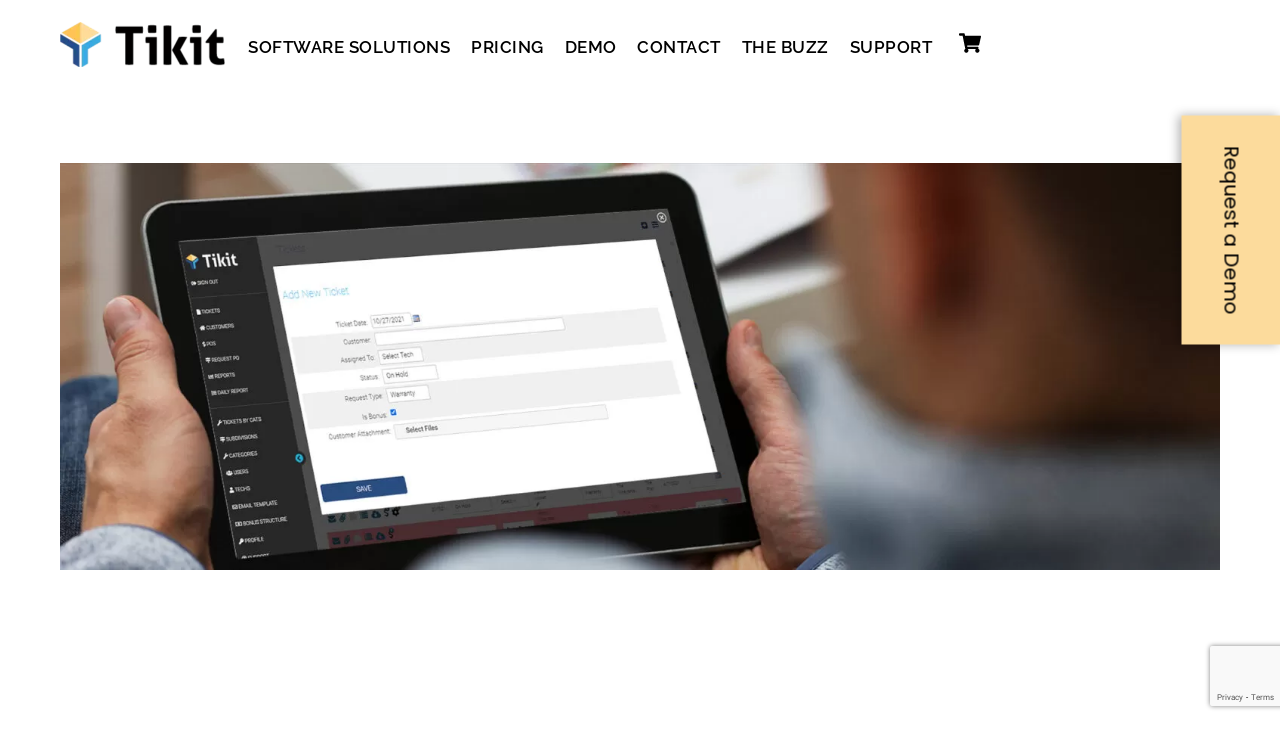

--- FILE ---
content_type: text/html; charset=utf-8
request_url: https://www.google.com/recaptcha/api2/anchor?ar=1&k=6LeYrZoUAAAAAN5P5R6d8xmjJ-2q9CdNLNT1LQRR&co=aHR0cHM6Ly93d3cudGlraXQudG9vbHM6NDQz&hl=en&v=TkacYOdEJbdB_JjX802TMer9&size=invisible&anchor-ms=20000&execute-ms=15000&cb=hj6gogl7ah2n
body_size: 45437
content:
<!DOCTYPE HTML><html dir="ltr" lang="en"><head><meta http-equiv="Content-Type" content="text/html; charset=UTF-8">
<meta http-equiv="X-UA-Compatible" content="IE=edge">
<title>reCAPTCHA</title>
<style type="text/css">
/* cyrillic-ext */
@font-face {
  font-family: 'Roboto';
  font-style: normal;
  font-weight: 400;
  src: url(//fonts.gstatic.com/s/roboto/v18/KFOmCnqEu92Fr1Mu72xKKTU1Kvnz.woff2) format('woff2');
  unicode-range: U+0460-052F, U+1C80-1C8A, U+20B4, U+2DE0-2DFF, U+A640-A69F, U+FE2E-FE2F;
}
/* cyrillic */
@font-face {
  font-family: 'Roboto';
  font-style: normal;
  font-weight: 400;
  src: url(//fonts.gstatic.com/s/roboto/v18/KFOmCnqEu92Fr1Mu5mxKKTU1Kvnz.woff2) format('woff2');
  unicode-range: U+0301, U+0400-045F, U+0490-0491, U+04B0-04B1, U+2116;
}
/* greek-ext */
@font-face {
  font-family: 'Roboto';
  font-style: normal;
  font-weight: 400;
  src: url(//fonts.gstatic.com/s/roboto/v18/KFOmCnqEu92Fr1Mu7mxKKTU1Kvnz.woff2) format('woff2');
  unicode-range: U+1F00-1FFF;
}
/* greek */
@font-face {
  font-family: 'Roboto';
  font-style: normal;
  font-weight: 400;
  src: url(//fonts.gstatic.com/s/roboto/v18/KFOmCnqEu92Fr1Mu4WxKKTU1Kvnz.woff2) format('woff2');
  unicode-range: U+0370-0377, U+037A-037F, U+0384-038A, U+038C, U+038E-03A1, U+03A3-03FF;
}
/* vietnamese */
@font-face {
  font-family: 'Roboto';
  font-style: normal;
  font-weight: 400;
  src: url(//fonts.gstatic.com/s/roboto/v18/KFOmCnqEu92Fr1Mu7WxKKTU1Kvnz.woff2) format('woff2');
  unicode-range: U+0102-0103, U+0110-0111, U+0128-0129, U+0168-0169, U+01A0-01A1, U+01AF-01B0, U+0300-0301, U+0303-0304, U+0308-0309, U+0323, U+0329, U+1EA0-1EF9, U+20AB;
}
/* latin-ext */
@font-face {
  font-family: 'Roboto';
  font-style: normal;
  font-weight: 400;
  src: url(//fonts.gstatic.com/s/roboto/v18/KFOmCnqEu92Fr1Mu7GxKKTU1Kvnz.woff2) format('woff2');
  unicode-range: U+0100-02BA, U+02BD-02C5, U+02C7-02CC, U+02CE-02D7, U+02DD-02FF, U+0304, U+0308, U+0329, U+1D00-1DBF, U+1E00-1E9F, U+1EF2-1EFF, U+2020, U+20A0-20AB, U+20AD-20C0, U+2113, U+2C60-2C7F, U+A720-A7FF;
}
/* latin */
@font-face {
  font-family: 'Roboto';
  font-style: normal;
  font-weight: 400;
  src: url(//fonts.gstatic.com/s/roboto/v18/KFOmCnqEu92Fr1Mu4mxKKTU1Kg.woff2) format('woff2');
  unicode-range: U+0000-00FF, U+0131, U+0152-0153, U+02BB-02BC, U+02C6, U+02DA, U+02DC, U+0304, U+0308, U+0329, U+2000-206F, U+20AC, U+2122, U+2191, U+2193, U+2212, U+2215, U+FEFF, U+FFFD;
}
/* cyrillic-ext */
@font-face {
  font-family: 'Roboto';
  font-style: normal;
  font-weight: 500;
  src: url(//fonts.gstatic.com/s/roboto/v18/KFOlCnqEu92Fr1MmEU9fCRc4AMP6lbBP.woff2) format('woff2');
  unicode-range: U+0460-052F, U+1C80-1C8A, U+20B4, U+2DE0-2DFF, U+A640-A69F, U+FE2E-FE2F;
}
/* cyrillic */
@font-face {
  font-family: 'Roboto';
  font-style: normal;
  font-weight: 500;
  src: url(//fonts.gstatic.com/s/roboto/v18/KFOlCnqEu92Fr1MmEU9fABc4AMP6lbBP.woff2) format('woff2');
  unicode-range: U+0301, U+0400-045F, U+0490-0491, U+04B0-04B1, U+2116;
}
/* greek-ext */
@font-face {
  font-family: 'Roboto';
  font-style: normal;
  font-weight: 500;
  src: url(//fonts.gstatic.com/s/roboto/v18/KFOlCnqEu92Fr1MmEU9fCBc4AMP6lbBP.woff2) format('woff2');
  unicode-range: U+1F00-1FFF;
}
/* greek */
@font-face {
  font-family: 'Roboto';
  font-style: normal;
  font-weight: 500;
  src: url(//fonts.gstatic.com/s/roboto/v18/KFOlCnqEu92Fr1MmEU9fBxc4AMP6lbBP.woff2) format('woff2');
  unicode-range: U+0370-0377, U+037A-037F, U+0384-038A, U+038C, U+038E-03A1, U+03A3-03FF;
}
/* vietnamese */
@font-face {
  font-family: 'Roboto';
  font-style: normal;
  font-weight: 500;
  src: url(//fonts.gstatic.com/s/roboto/v18/KFOlCnqEu92Fr1MmEU9fCxc4AMP6lbBP.woff2) format('woff2');
  unicode-range: U+0102-0103, U+0110-0111, U+0128-0129, U+0168-0169, U+01A0-01A1, U+01AF-01B0, U+0300-0301, U+0303-0304, U+0308-0309, U+0323, U+0329, U+1EA0-1EF9, U+20AB;
}
/* latin-ext */
@font-face {
  font-family: 'Roboto';
  font-style: normal;
  font-weight: 500;
  src: url(//fonts.gstatic.com/s/roboto/v18/KFOlCnqEu92Fr1MmEU9fChc4AMP6lbBP.woff2) format('woff2');
  unicode-range: U+0100-02BA, U+02BD-02C5, U+02C7-02CC, U+02CE-02D7, U+02DD-02FF, U+0304, U+0308, U+0329, U+1D00-1DBF, U+1E00-1E9F, U+1EF2-1EFF, U+2020, U+20A0-20AB, U+20AD-20C0, U+2113, U+2C60-2C7F, U+A720-A7FF;
}
/* latin */
@font-face {
  font-family: 'Roboto';
  font-style: normal;
  font-weight: 500;
  src: url(//fonts.gstatic.com/s/roboto/v18/KFOlCnqEu92Fr1MmEU9fBBc4AMP6lQ.woff2) format('woff2');
  unicode-range: U+0000-00FF, U+0131, U+0152-0153, U+02BB-02BC, U+02C6, U+02DA, U+02DC, U+0304, U+0308, U+0329, U+2000-206F, U+20AC, U+2122, U+2191, U+2193, U+2212, U+2215, U+FEFF, U+FFFD;
}
/* cyrillic-ext */
@font-face {
  font-family: 'Roboto';
  font-style: normal;
  font-weight: 900;
  src: url(//fonts.gstatic.com/s/roboto/v18/KFOlCnqEu92Fr1MmYUtfCRc4AMP6lbBP.woff2) format('woff2');
  unicode-range: U+0460-052F, U+1C80-1C8A, U+20B4, U+2DE0-2DFF, U+A640-A69F, U+FE2E-FE2F;
}
/* cyrillic */
@font-face {
  font-family: 'Roboto';
  font-style: normal;
  font-weight: 900;
  src: url(//fonts.gstatic.com/s/roboto/v18/KFOlCnqEu92Fr1MmYUtfABc4AMP6lbBP.woff2) format('woff2');
  unicode-range: U+0301, U+0400-045F, U+0490-0491, U+04B0-04B1, U+2116;
}
/* greek-ext */
@font-face {
  font-family: 'Roboto';
  font-style: normal;
  font-weight: 900;
  src: url(//fonts.gstatic.com/s/roboto/v18/KFOlCnqEu92Fr1MmYUtfCBc4AMP6lbBP.woff2) format('woff2');
  unicode-range: U+1F00-1FFF;
}
/* greek */
@font-face {
  font-family: 'Roboto';
  font-style: normal;
  font-weight: 900;
  src: url(//fonts.gstatic.com/s/roboto/v18/KFOlCnqEu92Fr1MmYUtfBxc4AMP6lbBP.woff2) format('woff2');
  unicode-range: U+0370-0377, U+037A-037F, U+0384-038A, U+038C, U+038E-03A1, U+03A3-03FF;
}
/* vietnamese */
@font-face {
  font-family: 'Roboto';
  font-style: normal;
  font-weight: 900;
  src: url(//fonts.gstatic.com/s/roboto/v18/KFOlCnqEu92Fr1MmYUtfCxc4AMP6lbBP.woff2) format('woff2');
  unicode-range: U+0102-0103, U+0110-0111, U+0128-0129, U+0168-0169, U+01A0-01A1, U+01AF-01B0, U+0300-0301, U+0303-0304, U+0308-0309, U+0323, U+0329, U+1EA0-1EF9, U+20AB;
}
/* latin-ext */
@font-face {
  font-family: 'Roboto';
  font-style: normal;
  font-weight: 900;
  src: url(//fonts.gstatic.com/s/roboto/v18/KFOlCnqEu92Fr1MmYUtfChc4AMP6lbBP.woff2) format('woff2');
  unicode-range: U+0100-02BA, U+02BD-02C5, U+02C7-02CC, U+02CE-02D7, U+02DD-02FF, U+0304, U+0308, U+0329, U+1D00-1DBF, U+1E00-1E9F, U+1EF2-1EFF, U+2020, U+20A0-20AB, U+20AD-20C0, U+2113, U+2C60-2C7F, U+A720-A7FF;
}
/* latin */
@font-face {
  font-family: 'Roboto';
  font-style: normal;
  font-weight: 900;
  src: url(//fonts.gstatic.com/s/roboto/v18/KFOlCnqEu92Fr1MmYUtfBBc4AMP6lQ.woff2) format('woff2');
  unicode-range: U+0000-00FF, U+0131, U+0152-0153, U+02BB-02BC, U+02C6, U+02DA, U+02DC, U+0304, U+0308, U+0329, U+2000-206F, U+20AC, U+2122, U+2191, U+2193, U+2212, U+2215, U+FEFF, U+FFFD;
}

</style>
<link rel="stylesheet" type="text/css" href="https://www.gstatic.com/recaptcha/releases/TkacYOdEJbdB_JjX802TMer9/styles__ltr.css">
<script nonce="FFC7MHQwlsAuXDDTuEYiUA" type="text/javascript">window['__recaptcha_api'] = 'https://www.google.com/recaptcha/api2/';</script>
<script type="text/javascript" src="https://www.gstatic.com/recaptcha/releases/TkacYOdEJbdB_JjX802TMer9/recaptcha__en.js" nonce="FFC7MHQwlsAuXDDTuEYiUA">
      
    </script></head>
<body><div id="rc-anchor-alert" class="rc-anchor-alert"></div>
<input type="hidden" id="recaptcha-token" value="[base64]">
<script type="text/javascript" nonce="FFC7MHQwlsAuXDDTuEYiUA">
      recaptcha.anchor.Main.init("[\x22ainput\x22,[\x22bgdata\x22,\x22\x22,\[base64]/MjU1OmY/[base64]/[base64]/[base64]/[base64]/bmV3IGdbUF0oelswXSk6ST09Mj9uZXcgZ1tQXSh6WzBdLHpbMV0pOkk9PTM/bmV3IGdbUF0oelswXSx6WzFdLHpbMl0pOkk9PTQ/[base64]/[base64]/[base64]/[base64]/[base64]/[base64]/[base64]\\u003d\x22,\[base64]\x22,\x22w75hwqfDlsOaS8OXw5rDksOiYMOvf8OKY8KwwobDlnDDrCY5Wh8Bwr/Cl8K/[base64]/wp/Coi7DpD7CgsOoeUN2wrQNwpZQXcKsegHCmMOOw77CrAHCp0pJw4nDjknDgx7CgRVywpvDr8OowoMGw6kFXMKiKGrCvsKqAMOhwqvDkwkQwozDisKBARUcRMOhN1wNQMOndXXDl8Kfw4vDrGtxHwoOw77CusOZw4RiwonDnlrCiih/w7zCqBlQwrg5TCUlV0XCk8K/w6/Cr8Kuw7IONjHCpxlAwolhAcKLc8K1wq/CkBQFeTrCi27Dv00Jw6kRw7PDqCtcWHtRDcKaw4pMw4ZCwrIYw4DDlyDCrSvCrMKKwq/DhRI/ZsK1woHDjxksRsO7w47Dk8Ktw6vDolTCkVNUW8O1FcKnHsKhw4fDn8K5JRl4wpnCtsO/dl0tKcKRAgHCvWgAwr5CUXd4aMOhW0PDk03Ct8OoFsOVZyLClFINU8KscsK+w4LCrlZJVcOSwpLCkcKkw6fDngVjw6JwO8OGw44XJE3Dox1ZM3JLw4ocwpQVRMOUKjd/[base64]/[base64]/CjEnDuk/DsgBmwpJpw75Tw41QfMKVw43DjsO3KsKewp7CqQPDpMKTdsOrwr7ChsKtw6XCh8OHw5x/wrgSw7NBXCTCsATDsXUIfcKRWMKNQ8KKw7nDti9Ow5dVQDrCgQAxw5RAHgLDlcK+woPDkcKowqTDqztrw5/Ck8OkKsO3w7lww4QqB8KWw7ZqHsKCw5nCumPCk8KMw4rCrQ81HcKOwodIJi3Do8KdKGTDgcKOGENJLC/DrWPDr29Iw5tYbsKhX8Kcw6LCqcKtXHjDtsOCw5TDn8KRw5dvw5x2YsKKwrHDgMKTw5/DgXzCucKNeTR0VXjDrcOfwqdmJRwUwqvDlEVuW8KMw6YWBMKEYEnCmR/Dl2HDum01FCzDg8OywrhQE8OGFhbCj8K5F39+wrPDo8KawoXDgW/[base64]/[base64]/[base64]/Di1J7VmYvwp/CtVHDkMKIwp/Di3srwo8kw6VKwqcmUXDDgBHCncK3w6zDqcKLUMK/H0RqemvDgsOMAkrDhGtTwq3Cllx0w5MfF1JKdAt0w6PCrMKGF1Ytw4zCpm1kwo4PwobDksO4ezDDisK+wrbCpVXDuSd2w6LClMOBKsKAwpjCk8OIw4ltwpJWIcOYIcKGecOhwp7Ch8KLw53DuVPCgxrDq8OtUsKUw5LCsMKfdsObw789fgPDhCXDom0Kwq7Doz8hwo/DosO1d8OaPcOuawLDlWzDjcOTCMO4w5Jow4TCp8OIwoDDlT5rEcOEKgHCmi/Ci3bCvEbDnF4mwq8RO8Kyw4HDh8KqwpdtaFPDpWJIKXvDtsOtc8KAUiZZw4kgBcO4McOvwp7ClcO7Kg/DiMOlwqPDvy57woXCicOoKsOuaMOjNTjCksOTY8KDcQpfw6YQwrTCtcOgLcOfHcOMwoHCvDzCuHQHw7bDsDPDmQA9wrjCiA0Ew7hzVEEewqUkw7lrXUfDvUnDpcKlw6DDpzjCrMOgasK2G1xtA8OVBsOlwrvDoVrCvMKPM8KWHmHChcKBwr/Cs8KsNjDDkcOBaMOJw6BJwrTDicKewoLCpcOIEQTCnmfDjsKxw4w6w5vCg8KJDW9WLC1gwo/Cj3RHJyDCjmB5wrbDgMOjw7MFUsODw6RTwpRcwqoSSy7CrMO3wrFwKMORwo0xcsKDwr1lwrfCiSNoZ8KLwqnClcOYw4FZwrLDgQfDkXwlUxElfnbDpsKnw4VEV1oFw57Di8Kaw7DCjm/CmsO2Un5iwr7DslByEsKUwrjCpsKYS8OfWsOYwrzDhwx9ES3ClgPDk8O2w6XDj0vCpMOnGBfCqsKHw44cUU7Cg0nCuV7DiizCj3Isw7PDnzl+RAZGU8KbR0csVTbDi8KEH3kXcMOkFsOrw7szw6RVWsKneXESwoPCqsKhLTLCpcKRM8Kawr1dw7kQei1/wqLCtxfCuDlnw7dBw4psLMO9wrdxcjXCvMOAe14cw5TDtsOBw7HCksO3woLDmH7DsjDCnn3DiWvClcK0dCrCgi80QsKTw5p2w6rCtUTDiMO6Fk7Dp03DicO4W8K3GMKfwoHCmXgcw6M0wrNGCMOuwrpewqvDsUfDrcKZM1TCmikoS8OQMz7DrAY5FG1dRcK/wpvCucO/w4FYAlzCgMKKHCZsw50OCkbDr3/ClsKbesOkH8OpZMOkw6fDiFTDuUnCt8K2w45vw61SP8KTwqbDtQHDp2/DvX3CuEnDrCXDhWfDtyIyAXjDqT0OaDReLcKBbzTDl8O5wr3DvsK7wrhxwocrw5bDphLCtklON8KQBgxvclrDlcKgEyPDucKKwqvDrjIEBH3Cr8KfwoVgScKdwpAZwrEBNMOMTks9DsOSwqhOZ0E/wrhpb8K2wqN0woF+NcOeQzjDtcOdw4kxw4nCtMOKOMK+woxjUMOKb3PDpS/Cs3fDmGsow4BcVA5RIi/CggMsP8OYwp9ew6nCgsORwqjChXRANcOZaMOdRV5SW8Ojw5wcw6jCqGJcwqhuwr1nwoPCg0NUJhcqGsKMwpzDszPCtcKFwrPCsyLCrlvDqkEAwpfDqxFYwrHDoBsCY8OdAFQyGMK/WsOKKjjDrsKdDMOKw4nDksODO0kSwqVzbgtSw6Rew6nCs8KdwoDDlHHDjcOpw6NoZsKBVX/CgcKRUn9UwpDCpnLCucKcCsKFfXt8JjfDosKYw5/DmHXDpy/[base64]/w5jDj8OgwqzDq8KELFDDl2/Cpi7CmsKvw5RlNcKqYsKWw7RUNUnDmVnCr29rwpxHIxDCo8KIw77Dqx4VDg5Dwophw71jwp9gZyzDtALCplFXwoMnw7wHwpNXw67Dhk3DjcKywoXDtcKBdh4cwozCgTTDj8OWw6LClDnCoXsYfE51w5rDkD/DsTRWD8OUX8OIw7ISGsOTw4jDtMKdZsOGCHpYM0QoEsKAY8K9w75hOWnDrcOxwoUOCyEYw6IKTkrCrGLDi1cVw5DDnMKCMAbCiwgDdsODEcOXw5XDuBsZw7pYw4vClhp/UMOIwo7CnsO1wrzDocKgw68hPMK3wqAiwqrDjDlicmscJ8KrwrrDgcOOwqDCvMOBMnEcdkRFEsK9w4tLw68LwpbDlcO9w6PCgGlYw51HwpjDp8KAw6nCosKHYDUVwpRQOycwwq3Dmxl/w5lwwq7DhMKtwpJiEVNrRMOOw7NfwrM2VRt+JcO/w5ocPHU6VkvCi2TDl1sOw7rClxvDlcKrdztzOcKzw7jDuSXCnFkiTTHCksOOw5clw6BMYMK6woDDjsOZwq/Dq8Kawq3CpsKifMOEwpvCgADCn8KJwr4CfcKLIF9WwonCkcOvw7vCjhjChE1vw6bDnH8iw6RYw4rCl8O/EyHDhMOLw5F+woXDmE45QknCp3HDmsOww77CtcK3S8KRwr4zR8OZw4LCrcKvTy/Dhw7CqFZFw4jDhSLDq8O8JjsbenHCn8OcG8KZQgbDgQzDucOyw4AQwofCq1TDsHNzw6/DkD3CvjbDhsKTUMKfw5DDj1kTP3TDuGcTJcOmbsOuWUp1JnfDshA4VFzDkGQGw5YtwpTCg8OxesOrwqfCi8OGw4nCs3Z2HsKjY2/CpSINw53Co8KWenpBRMK7wrh5w4wJBGvDosKrScKva03CuF7DmMK0w4FVFWs4XX10woR8wrp6w4LDs8Krw4DDjkXCjAFKTMKbw4YlCB/[base64]/Dnh/CglDCpMKQwqLDmsKCwqXCmwTCvsKhw7fCrMOxa8KnajcCeVRDEAXDumQswrjCp3TCv8KUYRcJK8K9DzXCph/[base64]/CvlPChMKLR8OIwoozw77CvXDDq8KNdcOLGU1DJsOBwqzDhBZCXcKWRMOXwrlWbMOYC083H8OgAMOkwpLDhSVKbnYGw5fCmsK2c3/DscKRw63DtkfCu1zDgFfCsAIbw5rChsOLw6PDhRE4Ml1QwpRmRsKOwpBRw67DvyDDpVDDpUBgCT3CgsKLwpfDucO/[base64]/[base64]/Eygtw5tkwp0Yb8OxJsOqPGUdA8O1FGV0w70hDsOMw67CuH43fsKGRcOjCMKSwq8VwpYOw5bDpMONwoTDuyMxbzbCk8Krw791w5kAHXrDt0bDs8KKDBrDqcOEwqLCjsK2w6HDjzgmdlI2wpd3wrHDqsKjwq9PMMOrwpfChCt2wpnCs33Dmj/[base64]/CjW12WwJEPTLDjMOww5bDosK0w6paYsOcc01wwozDqi18w4HCq8KLOynCvsKawoofZHfCsAERw5gbwoHCvnozTcORQlF3wrAsUMKLwqMkwo1HQcO4SMKrw54iXFTDlF3CicKjEcKqLsKMPMK3w53Cr8K4wr4zwoDDgx82wq7Dly/CsjFuw44QLsK2ByDCg8O7wpHDo8OrO8KiWMKIS2Y+w645wpkJD8OEw7XDj3HDqhpyGMKrCsKawoDCjcKowoLChsOiwpbCsMKcK8OBPQIgCMKwKjfDmsOIw7IsRjAVPH7DhMKqw4/DoD1cwqhAw6kTQAXCjsOrwo7CmcKSwq8cD8KGwqbCnkPDlsKwFRIMwpzDuEAsNcOQw5A8w5E9b8KFSRtgRldBw7I/wp/CviQIw4/Dk8K9JmHDoMKCwoLDp8OQwq7CpsKuwqNAwrJzw5rDmllxwqzDj1IQw7DDucK+wq1vw6nCrwE+wp7CrjzCgcKOw59Ww448e8KoC3Zsw4TDpTbCrnPDuUDDsUjChsObL1hrwrYKw5jCtAjCt8O0w7MiwrVuBMOHwqrCicOEwoTCrDgvwqTDp8OmNCoewoTCvAwOb1ZTw5/CiUYRGzXCnDbCqjDCmsKmwqzClmLDp3HCjcK4e0QNwqDCoMKzw5bDr8O/KcOCw7I/W3rDgR0xw5vCslk1CMKzc8K2CwvCu8Oee8OfdMKUw50fw6zCuALCn8K3e8OjUMOtw7l5C8Oqw7MAwoHDu8OFLkgEaMO6w7RgYcKnMkzCusO9wo5/[base64]/Dg8O+FcORJAcHE8OrfztfSMOONcK4c8O0EsO8wpPDmE/DgMKEw7TCoyzDngl3WB/CtAw6w7Zaw6gWwqXCrTPDskPCocK6TMOiwrJSw73DqcKrw5PCvGxYZsOsJMKfw5XDpcOaCUBAH3fCt2gmw4rDsj9qw57CpxPCsHJRw5k6GEPCiMOUw4Qtw7zDjEZkEsKNXsKIBMKbKwJHTMOxc8OKw6lCWQPDrEvClMKDZmx/Ow1iwo4BY8K8w6Vjw6bCoTNYwqjDuinDp8OOw6HCuADDtDHDtx8vw4HCs28OH8O3eH/CpTLDqMKkwoI7ECx/w4oXI8KRccKSJWsLNB/DgHjChsKhN8OiMsOPUX3CksOpVcOdYkjCngvCnsK0IsOTwqDCsmMJSStvwpzDi8KvwpLDpsOTw73CrsK4fgZNw6fDpWbDtMOuwqk2FX3Co8OBECN/w6rDisK4w4R4w4bCrjcYw6ICwrVPel3DjFsRw7zDhcOUKMKkw41hYAN1JTrDscKGMnLCosOsPntdwr3Cj1NIw4rDgsKWWcOIw7/CoMO0UjhyKcOxwpwQX8OSWF4mPcKew7vCr8Ocwq/Cg8KtMcKAwrgUGcKwwr/[base64]/CkDXDvMOMwrhawrrDgcKZUsKOw5dkF8O/w7DCv1kWE8Klwq40wrFcwpLDvcKrwrE9S8KgS8KYwobDlybCsVDDlWFORiU5RVPCm8KJLsOFBGZ9K0/[base64]/CnWsXwqHDgcOFemrDqMOhJTzCmMOXFATDrnJCwoXDrwHCmEoLwrxDXsK7dG54wobCpMKMw4/DtcK0w5rDpXhXEcKpw7nCjMK3JGFBw57DpkBMwpnDmU9Fw7TDncOYAn3Dv3XCrcK5OBpBw4TCk8Kww6N2wrXDgcOPwqggwqnCm8Kddg5ffyUKDcKcw7TDrzsew5EnJn7DvMOaX8O7KcOZUV1NwoLDsCcPw6/CvBnDhsK1w5ErZcK8wpJlSMKQV8K9w7kUw7jDoMKDdxfCqMKlwq7Dn8O2wprDosKMG2dGw5syRyjDksKMwrLCjsOVw6TCvMOrwpfDgiXDq3xrwo/[base64]/[base64]/[base64]/Du1MAw6zCrcKewrgowolYPsK+w5TCkMKkIMKPSsKywqXCuMOmw71Fw7rCssKGw45XTcK8eMK7CcOow7bCnW7Cu8ORezLDrAzCh3wVw5/[base64]/CgsO0Lg9lwozChm3CuDzDoUTCkAcqYMKXGMO0wrsCw6TDuQx6woTCksKOw4TCni/CoBBkLhrChMOWw5QHbHkRUMOaw5zDnhPDsh5jKwnDnsKOw7/CisOxQMOCwrTCkik2w7xjdmQIfXHDjMOOUcOZw6V8w4TChg3Cm1DDukFaXcKEWFEId18uDsOEdsOlw7bDunjCnMKyw40cwo7Dsi7DuMOtdcO3U8OQBHptcEY5wqM/[base64]/[base64]/CjsOsHz18w5oFw7IAdMKdwqDCn03DqcKYW8Oiwq/CgCJZGDLDtsOxwpzCh2zCi2g8w6dIOmHDnMOOwpE8YsO7LcKgC1JCw5LCnHgyw6R4UmvDlMKGIlBKwrl1wpnCpcO/w6oJwrXDvMOYcMO/w7YycVtpUxsJZcOZOsK0wowOwqxZw5VSXMKsehZPVzMEw6fDpwbDg8OhClAdWXoJw7/ChkR5S2tjDFrDtXjChnQsUB0mw6zDmQLCnRgcfXItCwMWIMKbw60dRwzCv8KewqcGwrooZ8KcJcKlPkRsEcOnwp4CwrJQw5nDvMOYQcOOSn/[base64]/w5BZMHwsJcKMwoQKUUnDrHVdeALDmAlQLXgWwonDrcKOFCxqw4I0w4J3wp7DngbDiMOdSyfCmMOSw788wq0TwoUzw6nCmQ1ZYsKWZ8Kbw6Z7w6o8I8O1bjAMAXjClwjDiMOVwqXDr31Uwo3ChSbDo8OHDkPDmMKnIcODw7NEXn/CnSFTYUnDsMOTasOSwoI/w49SLBokw5HCpsKbPcKCwp1qwqrCpMKnS8OrVj4cwokia8KqwovChwjDscOfYcOQDnnDgmF8CMOiwppEw5PDmMOeb35RLV5nwoZkwqgGEMKrwoUzwq3DjWd7wo/Ckl1KwqvCgQN0esO5w57Dt8KKw6DDnAJ+AhrCg8OHDRFTZsKoAy/Cm2nCncOfdWLCjQsROmnDgDvCjcOAwr3DnMOcDnfCkTs3wo3DuytEwprCvsK+wolRwqzDoXNnWRLDjcO7w6loM8OKwpbDmVrDhcOGWxzCs20ywpDCrMKAw7g+wpgFbMOCMVgMVsKcwo5SbMKcYsKgwqLCrcOnwqzDtCtyZcKWf8KBBTvChGZUwqI/wogdS8OqwrzCnSfCr2JyQMKyacKkwq43O3Q5KDYxX8KwwprCjQHDtsK2wojDkhRUeh41WUtfwqBQw5LCnil3wozCuEjCplDDocO2OcO8CMKiwrhcfwDDusKvNXjCgMOZwrvDvEvDrHk0w7/CpiUiwovDpxDDhMOTw5xdwq3DhcOCw6hlwp0Rwq1Gw6gxdsK/CsOHGXnDvsK8b30AZcO/w7ktw6/[base64]/DggbCqcKYHj0QWCXCulXCvE99WmJxBXLDrgXCvEnDqcOeBQBeWMKXw7bDmGzDlBPDhMK6wqzDucOmw4tQw51cXmzDnHzDsCHDmFPDuFrCjsKEEsOhdcOKwoDCt1cqV1bCn8O4woZ2w50GdxPCoTwcXgAWw648KRlZwok5wqbDi8O/wrFwWsKNwrtzBWhRWHTDo8KbB8OBQMK/[base64]/[base64]/[base64]/WSUMwr7CisOHBMK0KBoRXHbCjsKUw5xiwoTDoDHClFTCujvDu0RSw7PDqsO/[base64]/DqMOGWX3Dv3NBO07DmWVeTgwxVsOnw48ZRcKASMKlScOiw6MsR8KZw6QeN8KANcKjQlglw7vCocKzMsOCUTo/RsOFT8OOwq/CkxQFTghMw49zwojCisKhw5IKCsOiOMO3w7MRw7TClcOOwpVQUsOTcsOjG3TCvsKJw7oHw5ZfZGU5QsOiwqMcw7IqwpxJWcKKwpImwp9uHcOTK8OLw48QwqTCqF/CgcK/wo7DsMOKPBc7M8ORVi/[base64]/CjsO4XsKOwp7Ct8KhF8OPwqvCqsOSwqQRw5tnVVfDv8KrKgN9wqbCncOnwofDqcKwwqULwrbDucOyw6UIw7nCmMOBwr3Cm8OPLhAYcyjCn8KnHsK1fgjDilszKnvCpR10w7/CqSnCqcOiwoUkw6I1JERpX8K5w4ojIx9PwrbCiDU8w7bDocOndn9dwo84wpfDlsORBcOFw6vCiTwlw4HDtMKkCknCrsOrw6PCnzlcFl53w45DOMKSVzjCmSjDssKFPcKFBMOSwp/DiwrCq8OJa8KUw47DmMKZIsKZwpJtw7XDiVVRaMKnw7FMIzHDo2fDi8KKwofDoMOgw7AzwpbCkUNGF8Obwrp1wqB4w7hUw63Cp8OdBcKPwpXDpcKNemFyYwbDvmhnVsKCwqctUXM9VV7DqH/DksKBw6AhL8KnwqkKO8ObwoXDlcKBBMO3wpM1wrYtwq3Ck3HDlzLDmcOMeMKnV8Kbw5XCpEtoMkRiwovDn8OGesOSw7EaEcOdazjCk8K/w4bCkR3Cu8Kpw6jDv8OMEcOlbztJPcKUGiQEw5dSw57Dni9SwowUw6ocRD3DoMKvw7t5CsKMwpzCpT5fasOJw6nDgXzCkhAvw44hwrcxEMKFcW4rwp3DicOhFFpyw6EGw7PDshdqw5XCkjBBfi/[base64]/[base64]/w7nDtSQwRMKrOsOTX8KmwpvDqVpiHk7CjMOrwpA/w7gjwpHChsKfwpVRZFcocsKwe8KIw6Bxw4NBwqQZdcKzwrlow55NwqEnw5/DpMOBC8OnRjVEw6nChcKrSMOODx7DtMOiw4rDisKcw6UwfMK3w47CvTzDtsOuw5/[base64]/w7gPDMOfR3oORcKCWsOSw5sMD8OfFAvChcKQw6fDl8OaPMKqenXCgcO1w7HCizDCosKZw5MjwpkFwrvDpMOMw5wTD2wWUsKBwo0Vw7/CmVAnwpAcEMOzw5Few78fGsOqCsKtw6LDiMOATsKpwq0Ow57DtMKjPiQoMMK3NjPCkMOzwpxYw4BQwrQRwrHDocOaTcKIw4fCssKAwr05SHvDjsKaw4TCrMKSFHJww6/DtsKPNlHCucK5wrfDo8Onw6bChcOww4RMwp/CiMKCb8OPYMOZPw7Dl0rCrcK2QSvDhcOLwoPDt8OhH2Y1DlcYw51Kwrxww6xHwqZbDG3DlG/DijbCr2IsdcOwEj4NwqIrwoLDsQrCgsOewpVLVMKSTiTDnznCmMK9W1TCi1DCtAFuHcOSWV0Lf03DmsOxw5IRwqEfU8Oxw4DCok3CmcOCwp1+w7rCql7CoUpgRj/DlXMIaMO+M8OjCcOgSsOGA8KCVFTDssKBFcOWw4/Cj8KkecKSwqR1FkrDoHrDqTrDj8KZw7ltcUTCjGvDn15ewoIGw4dFw7ECXmsUw6xsKsOVw4p/wptyHlnDj8OBw7/DjcOwwoxGOzTDmApoRcOvWMOEwosMwqjDssOIO8ODwpTDh1PDlyzCj1LCkknDqMKrKnfDnBRoYUvCtcOrwobDm8KWwqPCuMOzwrTDmjFrTQ5pwpXDnzlucXQ8JnU/XMOKwobDkxEQwpfDp25Lwrh2F8KYPMO/w7bCs8OpZlrDksKfAgEqwo/Dn8KUbwEQwpxJUcO5w47DuMOPwp0kw7dhw6rCscKsN8O6CGMeLcOKwr5Xwq/CqMKVccOIwrjDvWfDq8K7R8KbRcKnw5dfw6fDlDpYw7fDjMOBw73CkwLCscOdacOpCH9pYDsZT0BGw7FeIMKFBsOjwpPChMO/wrLCuB3DssKOUVrDuw3DpcObwppkPQE2wpsqw7Ziw5vCtcO9w6PDucOKX8OAMSYCw5grw6VOwoIfwqzDh8OLTk/CrcKJMTrCrQzCqVnDl8OhwrPDpsOYdMKtSsKGw7w3McKWIsKdw4wOfXnDqGLDnMOdw47DnkgHZMKxw7wbEEpIS2Apw73CuwvClGJqbUPCtlPDnMK1w6XDnsKVw7nCqTk2wp7DgmPCssO/[base64]/FMK3w4XClcOnw5VQw5Jmw57Cv8OYJcOYw6doaxjDgcOAIMOFwowvw5AZw6vDq8OqwoIMwofDp8KAw4B0w4jDpMKRwqHCisK/w75YFwPDpMOYOsKmwqLDkmFDwpTDoW46w5gHw5U8FsKUw6tDw6tSwqnDjTVfwrTDhMOEUEDDjxwIaGIow6Bwa8KpQQBEw7N4w7jCtcOoF8OGHcOPYwLCgMKEQRrDusK7JFBlPMOcw6/CuhTDp1oRAcKjVAPCrcKAcBEGQsOqwpvDp8OUNRJUwqLDg0TDusOAwr7CnsOxw6M+wqnCmBsZw7ZfwqhVw5t5WnLCr8K9woUBwrl3NWogw4kAGcOnw6DDqyF0JcOjCMKJOsKWwr/DkMORLcO4McKhw6LDuSLDlHHCoz/DtsKUwo/CqcKTEHDDnH1IUsOpwqrCqGt2YilWa3tkasO+wqx9HRsjLk1gwo8gw6Qlwo1bKcKiw5svBsOkwp8FwqbCncOKNn9SOzbChnp3w6XCo8OVAEI/[base64]/CqG/[base64]/wq7CkMOzwrUkNArCo8K8FcKUYi3Dohg7wqvDuRHCmhd6wrjCicKZLsKhKiTCv8KBwqAwD8Ozw47DpSAmwqkxbMOzZMK2w43Dh8OFJ8Kdwrh1IsO+EMO3O310wrnDgwrDnTvDtxDCmnzCqxBafnZeR0x1w7jDqcOQwql1R8K/YMK4wqLDnnHCmsKxwoYDJMKVcHlsw4EYw6YIA8OzPHEDw6MxDcK4ScO4chzCg2dlWcOvNW7DlhxsHMOcasOGwoFKEcOeUsOFYMOawp0OUg5OUzvCrWrCtzbCsE0xDV7DhMKVwrfDvcKEYBbCtCXCjMOfw7fCtHDDnMOXw6JOeg/[base64]/Dr8OdYRJMw73CocO4cBwbaTHDucOPw6tkCDkKw5QXwrPDscKgdMONw7o4w4/DlXPDh8KxwoDDjcKlRcKDfMODw5rCgMKBdcK/[base64]/[base64]/wrfDvD/[base64]/CucKcSSxMwpPCjMKQw64xYXLDhsO3w7rCl2hLw4vDg8KeCAdzVcK4EcOHw6vDux/DqsOMwrrCh8OcEsOyasK3IMOGw4fDrWHDvGxQwpHCqBloPwUrwo4LY3djwojCkUjDkcKAFMOTe8O+WMOhwonDisKZSsOxwprCpMOyIsOBwqnDnsKjBRLDjG/[base64]/CphfDv8OWfsO9I8Ovw5TCuVTCscKXQyQ6JWTCpMKHXCYNaWo/[base64]/[base64]/DrVk/wo/ClRpFw7MVaiHCtsOEwp3CmU3DkljDg8Kdw55jw70uwrUCwqcOw4TDgmw1DcOua8Osw6PCnAh/w74gwowlK8OFwpXCkTPCksOHG8O7ZsKhwpvDkwnDgiNqwqnCsMKIw7QQwqFsw5fCrMO+bwHDokhSHRXCrzTCny7CmA5OPDbCqsKYJjxrwo3Ci23DjsOJQcKTOnZTX8O6WcKYw7/DoHLCl8KwFcO1w6PCi8Kkw79jJnXCgMKowqZRw6nCg8O3SMKAVcK+w5fDkcOuwrEbY8KqR8KwT8OIwogfw5g4bhp6fTnCisKnTW/Dj8Otw55Bw7bDgsO8ZUnDinJtwoDChgFhMm8mKMKNJ8KrZVwfw4HDgkddw5fCvSBCLsOJbBLDrsO3woY+wqRwwpcuw4/CucKGwqfDvV3Cnktrw7NdZMO+Zy7DlcOyN8OLLQbDnQkHw5PCnmLCnMOfw4HCoUFJFyzCscK0w6xGXsKtwrFswqnDsz7DnDtJw6oIw6FmwozDkzRgw4pVMMKoVxtHWAvChMO5QB/CgsKiwptTw5Uuw6vChcO9w5ANX8Otw7AcXT/DssKiw4gUw54rbcOBwoFXPsKgwprDnEbDj2LCo8OOwq5Hd1sBw4pcXcKXR3xawp82VMKDwo/[base64]/CrkY/woPDu8KMNMKnJ8OgcQ/CpMK/w6LDrcKkw7diw59uFxnClwrDpQJnwrbDvV8EEULDuUFDDBYWwpTCjsK3w6d/[base64]/Dvhxkw7Fpw7o5NcOrw5DDpkxPwocEPj1cw4cgAcO5BCLCugJmw7xCw6fClFY5BA91w4w2M8O/[base64]/wpgiwoUOw4HCtVXCkBlOw7zDvU1TCzoxdEEQwplOIE8MdWjCtMOXw7jDl0fDjmPDq27CiHlrMH9wJMO7wprDoDZNZMOSw7VtwqDDp8O9w49nwqNlRMOtGsKyHxfDssKQw5l+AcKyw7Jcw4DCuHnDpsObCzbCjQkuPDHDvcO/[base64]/Cg1Q2RHYbwrzDryzDucKoPXXCqsKywp08wpfCrQrDgB4xw4QaBcKVwqIcwpM5DlnCkcKrwqwmwoPDtivCqnJqFH3DkMOobS52wp50w7R8MjzDoj3CucKPw6g/w6nDmm88w6gwwq9lPV/[base64]/DqWd3JsOsQmjDgMOnPMKNCE0UN8KeV8Ovw6/[base64]/ComPCncOFdApdZsKtWGIzwqBNYjLDilEWb1HCv8ORwqpaSmLCpQrCiUrDhjM4w7JTw5rDmsKHwozCmcKvw6HDjxfCgMKlI3jCp8OvOsK6wog8SsOQaMO1w6knw6wmHwLDixPDqVImcMORA2fCnyHDkXkfbhNaw6AOwoxvw4AKw6HCuzbDj8Kpw7dQdMKzfR/CuyUPw7zDvcOaTU1tQ8OER8OuSGbDlsKhNigyw6QQEsOZZ8KpO1NnKMOnw4/[base64]/bsKaB8Opwp1nw49jKDjCkw0JFTrDvAXDv1I/wocKUh1lVGY0KU3Cg8OXSMOuBMK7w4DDmQnCnQrDisKVwq/Clnpkw47CocOVwpcbOMOcNcODwrXChG/[base64]/wqbCoEVrJD3Dsm3DgMOqw4FDw6Y2BsKowpXChGbDs8KNw5xRwozDpcK8wrLCvy7Dq8Kzw54aV8OsdwPCr8Ovw6lgdn9Rw5UCCcOfwr3CpDjDicKJw4fCtjDCl8OmV3zDtnXCnS/[base64]/Cgj/DmsKQVn7CsSrCscOhwqpwd8OeJ25kwqhJwpHDnsKCwpdFWDE+wqTCvcKlGcOjw4nDjsKtw6MkwrkJKEJMLQHDhsKvambDmsOtw5LChn3CgyrCp8KoK8Kkw6xBwrfChy9oIyxRw6nCsSvCn8Krw5rCjFJRwrwTwqAZTsOGw5bCr8OXN8KQw451w5skwoM/fWMnQSvCgA3DrxPCuMKmPMKBHHNVw6FpKcOPTAlZw4XDksK0Q2DCg8OYGW9rdcKSScO6PknDikkFw4NjHFbDiVQkGzfCk8KyDMKGw5vDjAVzw504woJPwprDiTpYwp/DisOgwqNmwqbDpsODwqwvV8Kfwo7DhjhEacKSasK4GiVPwqFUSSHChsKIRMK5wqAld8KzBlzDh0XDtsK+woPCmsOnwqJ6IsKxcsKIwrDDr8KAw5FPw5zDqzDCkMK8w79ybjgdOBZUwo/Cu8OZNsOYRsOyZgHChzrDs8OUw4sLwpZZMsOzVgxQw6nCksKwQVJbew3CkcKKG0fCgxNXc8O+QcKbbyB+wo/DocOlw6rDvz8+B8Olw4PDhMOPw6ocw6M3w4Mqw6LCkMO+YMOCZ8Okw7sKw5gRBMKxMzY1w5fCtDsVw77CqCs8wrHDjA/DgFcVw4DCpcO+wo1fDxLDpsOuwoNQLsO9fcO4wpMEZMO9IU4Cd2vCuMKUXcObCsO4Pw0df8OsPsOeYExldgfDqcOowp5CS8OETHU1Fyhbw4TCrcOhemnDnW3DkwLDhT/CoMKJw5Q/[base64]/DlsOIw6rCmGTCuMO2wpjCssKtf08Iw6/CmsK3wrrDkSVxwr1ZN8KqwqQoPMO5wqNdwoFleFBaY17DsiJ7WUcIw4Fewq7DpMKAwq3DnQdhwqtPwpgxBlQNwqLDi8KqaMO3dcOpR8KPdHUrwo15w43DrmDDkiPCg2g/JsK6wqd2EsOmw7B1wqfDs3bDi2AZwqLDtMKcw6nDncO1IcOBwpbDjMKVwrpcMMKxahlHw5fCscOkwprCmk1dUg\\u003d\\u003d\x22],null,[\x22conf\x22,null,\x226LeYrZoUAAAAAN5P5R6d8xmjJ-2q9CdNLNT1LQRR\x22,0,null,null,null,0,[21,125,63,73,95,87,41,43,42,83,102,105,109,121],[7668936,915],0,null,null,null,null,0,null,0,null,700,1,null,0,\[base64]/tzcYADoGZWF6dTZkEg4Iiv2INxgAOgVNZklJNBoZCAMSFR0U8JfjNw7/vqUGGcSdCRmc4owCGQ\\u003d\\u003d\x22,0,0,null,null,1,null,0,1],\x22https://www.tikit.tools:443\x22,null,[3,1,1],null,null,null,1,3600,[\x22https://www.google.com/intl/en/policies/privacy/\x22,\x22https://www.google.com/intl/en/policies/terms/\x22],\x22kmEslDUGuoN/pWTQmx0lBjgTMu9/aSE/Ar18vxz0YtY\\u003d\x22,1,0,null,1,1763818402262,0,0,[122,210,242],null,[19,200,213,8],\x22RC-1gOrKOqt3ENpFQ\x22,null,null,null,null,null,\x220dAFcWeA4midTpMXLzYE8pIVZLJj4mvJsq48Rvl1hRp-4G1RLspG2xhaQxmpr4ggsxetGdCNQ-lOLb9Mt656nWDa8K00CYZrn9Dw\x22,1763901202170]");
    </script></body></html>

--- FILE ---
content_type: text/css
request_url: https://www.tikit.tools/wp-content/themes/themify-ultra-child/bttn.css?ver=6.8.3
body_size: 3633
content:
/*!
 *
 * bttn.css - https://ganapativs.github.io/bttn.css
 * Version - 0.2.4
 * Demo: https://bttn.surge.sh
 *
 * Licensed under the MIT license - http://opensource.org/licenses/MIT
 *
 * Copyright (c) 2016 Ganapati V S (@ganapativs)
 *
 */.bttn-default{color:#fff}.bttn,.bttn-lg,.bttn-md,.bttn-primary,.bttn-sm,.bttn-xs{color:#1d89ff}.bttn-warning{color:#feab3a}.bttn-danger{color:#ff5964}.bttn-success{color:#28b78d}.bttn-royal{color:#bd2df5}.bttn,.bttn-lg,.bttn-md,.bttn-sm,.bttn-xs{margin:0;padding:0;border-width:0;border-color:transparent;background:transparent;font-weight:400;cursor:pointer;position:relative}.bttn-lg{padding:8px 15px;font-size:24px}.bttn-lg,.bttn-md{font-family:inherit}.bttn-md{font-size:20px;padding:5px 12px}.bttn-sm{padding:4px 10px;font-size:16px}.bttn-sm,.bttn-xs{font-family:inherit}.bttn-xs{padding:3px 8px;font-size:12px}.bttn-gradient,.bttn-simple{margin:0;padding:0;border-color:transparent;background:transparent;font-weight:400;cursor:pointer;position:relative;font-size:20px;font-family:inherit;padding:5px 12px;overflow:hidden;border-width:0;border-radius:4px;background:hsla(0,0%,100%,.4);color:#fff;-webkit-transition:all .3s cubic-bezier(.02,.01,.47,1);transition:all .3s cubic-bezier(.02,.01,.47,1)}.bttn-gradient:focus,.bttn-gradient:hover,.bttn-simple:focus,.bttn-simple:hover{opacity:.75}.bttn-gradient.bttn-xs,.bttn-simple.bttn-xs{padding:3px 8px;font-size:12px;font-family:inherit}.bttn-gradient.bttn-sm,.bttn-simple.bttn-sm{padding:4px 10px;font-size:16px;font-family:inherit}.bttn-gradient.bttn-md,.bttn-simple.bttn-md{font-size:20px;font-family:inherit;padding:5px 12px}.bttn-gradient.bttn-lg,.bttn-simple.bttn-lg{padding:8px 15px;font-size:24px;font-family:inherit}.bttn-gradient.bttn-default,.bttn-simple.bttn-default{background:hsla(0,0%,100%,.4)}.bttn-gradient.bttn-primary,.bttn-simple.bttn-primary{background:#1d89ff}.bttn-gradient.bttn-warning,.bttn-simple.bttn-warning{background:#feab3a}.bttn-gradient.bttn-danger,.bttn-simple.bttn-danger{background:#ff5964}.bttn-gradient.bttn-success,.bttn-simple.bttn-success{background:#28b78d}.bttn-gradient.bttn-royal,.bttn-simple.bttn-royal{background:#bd2df5}.bttn-bordered{margin:0;padding:0;border-width:0;border-color:transparent;font-weight:400;cursor:pointer;position:relative;font-size:20px;font-family:inherit;padding:5px 12px;overflow:hidden;border:1px solid hsla(0,0%,100%,.4);border-radius:4px;background:transparent;color:#fff;-webkit-transition:all .3s cubic-bezier(.02,.01,.47,1);transition:all .3s cubic-bezier(.02,.01,.47,1)}.bttn-bordered:focus,.bttn-bordered:hover{border-color:hsla(0,0%,100%,.7)}.bttn-bordered.bttn-xs{padding:3px 8px;font-size:12px;font-family:inherit}.bttn-bordered.bttn-sm{padding:4px 10px;font-size:16px;font-family:inherit}.bttn-bordered.bttn-md{font-size:20px;font-family:inherit;padding:5px 12px}.bttn-bordered.bttn-lg{padding:8px 15px;font-size:24px;font-family:inherit}.bttn-bordered.bttn-default{border-color:hsla(0,0%,100%,.4);color:#fff}.bttn-bordered.bttn-default:focus,.bttn-bordered.bttn-default:hover{border-color:hsla(0,0%,100%,.7)}.bttn-bordered.bttn-primary{border-color:rgba(29,137,255,.4);color:#1d89ff}.bttn-bordered.bttn-primary:focus,.bttn-bordered.bttn-primary:hover{border-color:rgba(29,137,255,.7)}.bttn-bordered.bttn-warning{border-color:rgba(254,171,58,.4);color:#feab3a}.bttn-bordered.bttn-warning:focus,.bttn-bordered.bttn-warning:hover{border-color:rgba(254,171,58,.7)}.bttn-bordered.bttn-danger{border-color:rgba(255,89,100,.4);color:#ff5964}.bttn-bordered.bttn-danger:focus,.bttn-bordered.bttn-danger:hover{border-color:rgba(255,89,100,.7)}.bttn-bordered.bttn-success{border-color:rgba(40,183,141,.4);color:#28b78d}.bttn-bordered.bttn-success:focus,.bttn-bordered.bttn-success:hover{border-color:rgba(40,183,141,.7)}.bttn-bordered.bttn-royal{border-color:rgba(189,45,245,.4);color:#bd2df5}.bttn-bordered.bttn-royal:focus,.bttn-bordered.bttn-royal:hover{border-color:rgba(189,45,245,.7)}.bttn-gradient{border-radius:100px;box-shadow:0 1px 2px rgba(0,0,0,.25);text-shadow:0 1px 0 hsla(0,0%,100%,.25)}.bttn-gradient,.bttn-gradient.bttn-default{background-image:-webkit-gradient(linear,left top,left bottom,color-stop(0,#fff),color-stop(1,#d6e3ff));background-image:-webkit-linear-gradient(top,#fff,#d6e3ff);background-image:linear-gradient(180deg,#fff 0,#d6e3ff);background-image:-webkit-linear-gradient(93deg,#d6e3ff,#fff);color:#1d89ff}.bttn-gradient.bttn-primary{background-image:-webkit-gradient(linear,left top,left bottom,color-stop(0,#00bbd4),color-stop(1,#3f51b5));background-image:-webkit-linear-gradient(top,#00bbd4,#3f51b5);background-image:linear-gradient(180deg,#00bbd4 0,#3f51b5);background-image:-webkit-linear-gradient(93deg,#3f51b5,#00bbd4);color:#fff}.bttn-gradient.bttn-warning{background-image:-webkit-gradient(linear,left top,left bottom,color-stop(0,#feab3a),color-stop(1,#f35626));background-image:-webkit-linear-gradient(top,#feab3a,#f35626);background-image:linear-gradient(180deg,#feab3a 0,#f35626);background-image:-webkit-linear-gradient(93deg,#f35626,#feab3a);color:#fff}.bttn-gradient.bttn-danger{background-image:-webkit-gradient(linear,left top,left bottom,color-stop(0,#ff97c2),color-stop(1,#e91e63));background-image:-webkit-linear-gradient(top,#ff97c2,#e91e63);background-image:linear-gradient(180deg,#ff97c2 0,#e91e63);background-image:-webkit-linear-gradient(93deg,#e91e63,#ff97c2);color:#fff}.bttn-gradient.bttn-success{background-image:-webkit-gradient(linear,left top,left bottom,color-stop(0,#9ccc65),color-stop(1,#009688));background-image:-webkit-linear-gradient(top,#9ccc65,#009688);background-image:linear-gradient(180deg,#9ccc65 0,#009688);background-image:-webkit-linear-gradient(93deg,#009688,#9ccc65);color:#fff}.bttn-gradient.bttn-royal{background-image:-webkit-gradient(linear,left top,left bottom,color-stop(0,#9c27b0),color-stop(1,#512da8));background-image:-webkit-linear-gradient(top,#9c27b0,#512da8);background-image:linear-gradient(180deg,#9c27b0 0,#512da8);background-image:-webkit-linear-gradient(93deg,#512da8,#9c27b0);color:#fff}.bttn-minimal{margin:0;padding:0;border-color:transparent;font-weight:400;cursor:pointer;position:relative;font-size:20px;font-family:inherit;padding:5px 12px;overflow:hidden;border-width:0;border-radius:4px;background:transparent;color:#fff;-webkit-transition:all .5s cubic-bezier(.02,.01,.47,1);transition:all .5s cubic-bezier(.02,.01,.47,1)}.bttn-minimal:after,.bttn-minimal:before{position:absolute;bottom:0;left:10px;width:calc(100% - 20px);height:1px;background:currentColor;content:'';opacity:.65;-webkit-transition:opacity .5s cubic-bezier(.02,.01,.47,1),-webkit-transform .5s cubic-bezier(.02,.01,.47,1);transition:opacity .5s cubic-bezier(.02,.01,.47,1),-webkit-transform .5s cubic-bezier(.02,.01,.47,1);transition:transform .5s cubic-bezier(.02,.01,.47,1),opacity .5s cubic-bezier(.02,.01,.47,1);transition:transform .5s cubic-bezier(.02,.01,.47,1),opacity .5s cubic-bezier(.02,.01,.47,1),-webkit-transform .5s cubic-bezier(.02,.01,.47,1)}.bttn-minimal:focus,.bttn-minimal:hover{opacity:.9}.bttn-minimal:focus:after,.bttn-minimal:hover:after{opacity:1;-webkit-transform:translateX(-10px) rotate(.001deg);transform:translateX(-10px) rotate(.001deg)}.bttn-minimal:focus:before,.bttn-minimal:hover:before{opacity:1;-webkit-transform:translateX(10px) rotate(.001deg);transform:translateX(10px) rotate(.001deg)}.bttn-minimal.bttn-xs{padding:3px 8px;font-size:12px;font-family:inherit}.bttn-minimal.bttn-sm{padding:4px 10px;font-size:16px;font-family:inherit}.bttn-minimal.bttn-md{font-size:20px;font-family:inherit;padding:5px 12px}.bttn-minimal.bttn-lg{padding:8px 15px;font-size:24px;font-family:inherit}.bttn-minimal.bttn-default{color:#fff}.bttn-minimal.bttn-primary{color:#1d89ff}.bttn-minimal.bttn-warning{color:#feab3a}.bttn-minimal.bttn-danger{color:#ff5964}.bttn-minimal.bttn-success{color:#28b78d}.bttn-minimal.bttn-royal{color:#bd2df5}.bttn-stretch{margin:0;padding:0;border-color:transparent;font-weight:400;cursor:pointer;position:relative;font-size:20px;font-family:inherit;padding:5px 12px;overflow:hidden;border-width:0;border-radius:0;background:transparent;color:#fff;letter-spacing:0}.bttn-stretch,.bttn-stretch:after,.bttn-stretch:before{-webkit-transition:all .2s cubic-bezier(.02,.01,.47,1);transition:all .2s cubic-bezier(.02,.01,.47,1)}.bttn-stretch:after,.bttn-stretch:before{position:absolute;left:0;width:100%;height:1px;background:currentColor;content:'';opacity:.65;-webkit-transform:scaleX(0);transform:scaleX(0)}.bttn-stretch:after{top:0}.bttn-stretch:before{bottom:0}.bttn-stretch:focus,.bttn-stretch:hover{letter-spacing:2px;opacity:.9;-webkit-transition:all .3s cubic-bezier(.02,.01,.47,1);transition:all .3s cubic-bezier(.02,.01,.47,1)}.bttn-stretch:focus:after,.bttn-stretch:focus:before,.bttn-stretch:hover:after,.bttn-stretch:hover:before{opacity:1;-webkit-transition:all .3s cubic-bezier(.02,.01,.47,1);transition:all .3s cubic-bezier(.02,.01,.47,1);-webkit-transform:scaleX(1);transform:scaleX(1)}.bttn-stretch.bttn-xs{padding:3px 8px;font-size:12px;font-family:inherit}.bttn-stretch.bttn-sm{padding:4px 10px;font-size:16px;font-family:inherit}.bttn-stretch.bttn-md{font-size:20px;font-family:inherit;padding:5px 12px}.bttn-stretch.bttn-lg{padding:8px 15px;font-size:24px;font-family:inherit}.bttn-stretch.bttn-default{color:#fff}.bttn-stretch.bttn-primary{color:#1d89ff}.bttn-stretch.bttn-warning{color:#feab3a}.bttn-stretch.bttn-danger{color:#ff5964}.bttn-stretch.bttn-success{color:#28b78d}.bttn-stretch.bttn-royal{color:#bd2df5}.bttn-jelly{margin:0;padding:0;border-width:0;border-color:transparent;background:transparent;font-weight:400;cursor:pointer;position:relative;font-size:20px;font-family:inherit;padding:5px 12px;overflow:hidden;background:#fff;color:#1d89ff}.bttn-jelly,.bttn-jelly:before{border-radius:50px;-webkit-transition:all .2s cubic-bezier(.02,.01,.47,1);transition:all .2s cubic-bezier(.02,.01,.47,1)}.bttn-jelly:before{position:absolute;top:0;left:0;width:100%;height:100%;background:currentColor;content:'';z-index:-1;opacity:0;-webkit-transform:scale(.2);transform:scale(.2)}.bttn-jelly:focus,.bttn-jelly:hover{box-shadow:0 1px 8px rgba(58,51,53,.4);-webkit-transform:scale(1.1);transform:scale(1.1)}.bttn-jelly:focus,.bttn-jelly:focus:before,.bttn-jelly:hover,.bttn-jelly:hover:before{-webkit-transition:all .3s cubic-bezier(.02,.01,.47,1);transition:all .3s cubic-bezier(.02,.01,.47,1)}.bttn-jelly:focus:before,.bttn-jelly:hover:before{opacity:.15;-webkit-transform:scale(1);transform:scale(1)}.bttn-jelly.bttn-xs{padding:3px 8px;font-size:12px;font-family:inherit}.bttn-jelly.bttn-xs:focus,.bttn-jelly.bttn-xs:hover{box-shadow:0 1px 4px rgba(58,51,53,.4)}.bttn-jelly.bttn-sm{padding:4px 10px;font-size:16px;font-family:inherit}.bttn-jelly.bttn-sm:focus,.bttn-jelly.bttn-sm:hover{box-shadow:0 1px 6px rgba(58,51,53,.4)}.bttn-jelly.bttn-md{font-size:20px;font-family:inherit;padding:5px 12px}.bttn-jelly.bttn-md:focus,.bttn-jelly.bttn-md:hover{box-shadow:0 1px 8px rgba(58,51,53,.4)}.bttn-jelly.bttn-lg{padding:8px 15px;font-size:24px;font-family:inherit}.bttn-jelly.bttn-lg:focus,.bttn-jelly.bttn-lg:hover{box-shadow:0 1px 10px rgba(58,51,53,.4)}.bttn-jelly.bttn-default{background:#fff;color:#1d89ff}.bttn-jelly.bttn-primary{background:#1d89ff;color:#fff}.bttn-jelly.bttn-warning{background:#feab3a;color:#fff}.bttn-jelly.bttn-danger{background:#ff5964;color:#fff}.bttn-jelly.bttn-success{background:#28b78d;color:#fff}.bttn-jelly.bttn-royal{background:#bd2df5;color:#fff}.bttn-fill{margin:0;padding:0;border-width:0;border-color:transparent;background:transparent;font-weight:400;cursor:pointer;position:relative;font-size:20px;font-family:inherit;padding:5px 12px;z-index:0;border:none;background:#fff;color:#1d89ff;-webkit-transition:all .3s cubic-bezier(.02,.01,.47,1);transition:all .3s cubic-bezier(.02,.01,.47,1)}.bttn-fill:before{position:absolute;bottom:0;left:0;width:100%;height:100%;background:#1d89ff;content:'';opacity:0;-webkit-transition:opacity .15s ease-out,-webkit-transform .15s ease-out;transition:opacity .15s ease-out,-webkit-transform .15s ease-out;transition:transform .15s ease-out,opacity .15s ease-out;transition:transform .15s ease-out,opacity .15s ease-out,-webkit-transform .15s ease-out;z-index:-1;-webkit-transform:scaleX(0);transform:scaleX(0)}.bttn-fill:focus,.bttn-fill:hover{box-shadow:0 1px 8px rgba(58,51,53,.3);color:#fff;-webkit-transition:all .5s cubic-bezier(.02,.01,.47,1);transition:all .5s cubic-bezier(.02,.01,.47,1)}.bttn-fill:focus:before,.bttn-fill:hover:before{opacity:1;-webkit-transition:opacity .2s ease-in,-webkit-transform .2s ease-in;transition:opacity .2s ease-in,-webkit-transform .2s ease-in;transition:transform .2s ease-in,opacity .2s ease-in;transition:transform .2s ease-in,opacity .2s ease-in,-webkit-transform .2s ease-in;-webkit-transform:scaleX(1);transform:scaleX(1)}.bttn-fill.bttn-xs{padding:3px 8px;font-size:12px;font-family:inherit}.bttn-fill.bttn-xs:focus,.bttn-fill.bttn-xs:hover{box-shadow:0 1px 4px rgba(58,51,53,.3)}.bttn-fill.bttn-sm{padding:4px 10px;font-size:16px;font-family:inherit}.bttn-fill.bttn-sm:focus,.bttn-fill.bttn-sm:hover{box-shadow:0 1px 6px rgba(58,51,53,.3)}.bttn-fill.bttn-md{font-size:20px;font-family:inherit;padding:5px 12px}.bttn-fill.bttn-md:focus,.bttn-fill.bttn-md:hover{box-shadow:0 1px 8px rgba(58,51,53,.3)}.bttn-fill.bttn-lg{padding:8px 15px;font-size:24px;font-family:inherit}.bttn-fill.bttn-lg:focus,.bttn-fill.bttn-lg:hover{box-shadow:0 1px 10px rgba(58,51,53,.3)}.bttn-fill.bttn-default{background:#fff;color:#1d89ff}.bttn-fill.bttn-default:focus,.bttn-fill.bttn-default:hover{color:#fff}.bttn-fill.bttn-default:before{background:#1d89ff}.bttn-fill.bttn-primary{background:#1d89ff;color:#fff}.bttn-fill.bttn-primary:focus,.bttn-fill.bttn-primary:hover{color:#1d89ff}.bttn-fill.bttn-primary:before{background:#fff}.bttn-fill.bttn-warning{background:#feab3a;color:#fff}.bttn-fill.bttn-warning:focus,.bttn-fill.bttn-warning:hover{color:#feab3a}.bttn-fill.bttn-warning:before{background:#fff}.bttn-fill.bttn-danger{background:#ff5964;color:#fff}.bttn-fill.bttn-danger:focus,.bttn-fill.bttn-danger:hover{color:#ff5964}.bttn-fill.bttn-danger:before{background:#fff}.bttn-fill.bttn-success{background:#28b78d;color:#fff}.bttn-fill.bttn-success:focus,.bttn-fill.bttn-success:hover{color:#28b78d}.bttn-fill.bttn-success:before{background:#fff}.bttn-fill.bttn-royal{background:#bd2df5;color:#fff}.bttn-fill.bttn-royal:focus,.bttn-fill.bttn-royal:hover{color:#bd2df5}.bttn-fill.bttn-royal:before{background:#fff}.bttn-material-circle{margin:0;padding:0;border-color:transparent;background:transparent;font-weight:400;cursor:pointer;position:relative;font-size:20px;font-family:inherit;padding:5px 12px;overflow:hidden;border-width:0;border-radius:50%;background:#fff;box-shadow:0 2px 5px 0 rgba(0,0,0,.18),0 1px 5px 0 rgba(0,0,0,.15);color:#1d89ff;-webkit-transition:all .25s cubic-bezier(.02,.01,.47,1);transition:all .25s cubic-bezier(.02,.01,.47,1);-webkit-transform:translateZ(0);transform:translateZ(0)}.bttn-material-circle:focus,.bttn-material-circle:hover{box-shadow:0 5px 11px 0 rgba(0,0,0,.18),0 4px 15px 0 rgba(0,0,0,.15);-webkit-transition:box-shadow .4s ease-out;transition:box-shadow .4s ease-out}.bttn-material-circle.bttn-xs{padding:3px 8px;font-size:12px;font-family:inherit;width:28px;height:28px;line-height:24px}.bttn-material-circle.bttn-sm{padding:4px 10px;font-size:16px;font-family:inherit;width:36px;height:36px;line-height:30px}.bttn-material-circle.bttn-md{font-size:20px;font-family:inherit;padding:5px 12px;width:44px;height:44px;line-height:38px}.bttn-material-circle.bttn-lg{padding:8px 15px;font-size:24px;font-family:inherit;width:54px;height:54px;line-height:44px}.bttn-material-circle.bttn-default{background:#fff;color:#1d89ff}.bttn-material-circle.bttn-primary{background:#1d89ff;color:#fff}.bttn-material-circle.bttn-warning{background:#feab3a;color:#fff}.bttn-material-circle.bttn-danger{background:#ff5964;color:#fff}.bttn-material-circle.bttn-success{background:#28b78d;color:#fff}.bttn-material-circle.bttn-royal{background:#bd2df5;color:#fff}.bttn-material-flat{margin:0;padding:0;border-color:transparent;background:transparent;font-weight:400;cursor:pointer;position:relative;font-size:20px;font-family:inherit;padding:5px 12px;overflow:hidden;border-width:0;border-radius:2px;background:#fff;box-shadow:0 2px 5px 0 rgba(0,0,0,.18),0 1px 5px 0 rgba(0,0,0,.15);color:#1d89ff;text-transform:uppercase;-webkit-transition:all .25s cubic-bezier(.02,.01,.47,1);transition:all .25s cubic-bezier(.02,.01,.47,1);-webkit-transform:translateZ(0);transform:translateZ(0)}.bttn-material-flat:focus,.bttn-material-flat:hover{box-shadow:0 5px 11px 0 rgba(0,0,0,.18),0 4px 15px 0 rgba(0,0,0,.15);-webkit-transition:box-shadow .4s ease-out;transition:box-shadow .4s ease-out}.bttn-material-flat.bttn-xs{padding:3px 8px;font-size:12px;font-family:inherit}.bttn-material-flat.bttn-sm{padding:4px 10px;font-size:16px;font-family:inherit}.bttn-material-flat.bttn-md{font-size:20px;font-family:inherit;padding:5px 12px}.bttn-material-flat.bttn-lg{padding:8px 15px;font-size:24px;font-family:inherit}.bttn-material-flat.bttn-default{background:#fff;color:#1d89ff}.bttn-material-flat.bttn-primary{background:#1d89ff;color:#fff}.bttn-material-flat.bttn-warning{background:#feab3a;color:#fff}.bttn-material-flat.bttn-danger{background:#ff5964;color:#fff}.bttn-material-flat.bttn-success{background:#28b78d;color:#fff}.bttn-material-flat.bttn-royal{background:#bd2df5;color:#fff}.bttn-pill{margin:0;padding:0;border-width:0;border-color:transparent;background:transparent;font-weight:400;cursor:pointer;position:relative;font-size:20px;font-family:inherit;padding:5px 12px;z-index:0;overflow:hidden;border:none;border-radius:100px;background:#fff;color:#1d89ff;-webkit-transition:all .3s cubic-bezier(.02,.01,.47,1);transition:all .3s cubic-bezier(.02,.01,.47,1)}.bttn-pill:after,.bttn-pill:before{position:absolute;right:0;bottom:0;width:100px;height:100px;border-radius:50%;background:#1d89ff;content:'';opacity:0;-webkit-transition:opacity .15s cubic-bezier(.02,.01,.47,1),-webkit-transform .15s cubic-bezier(.02,.01,.47,1);transition:opacity .15s cubic-bezier(.02,.01,.47,1),-webkit-transform .15s cubic-bezier(.02,.01,.47,1);transition:transform .15s cubic-bezier(.02,.01,.47,1),opacity .15s cubic-bezier(.02,.01,.47,1);transition:transform .15s cubic-bezier(.02,.01,.47,1),opacity .15s cubic-bezier(.02,.01,.47,1),-webkit-transform .15s cubic-bezier(.02,.01,.47,1);z-index:-1;-webkit-transform:translate(100%,-25%) translateZ(0);transform:translate(100%,-25%) translateZ(0)}.bttn-pill:focus,.bttn-pill:hover{box-shadow:0 1px 8px rgba(58,51,53,.3);color:#fff;-webkit-transition:all .5s cubic-bezier(.02,.01,.47,1);transition:all .5s cubic-bezier(.02,.01,.47,1);-webkit-transform:scale(1.1) translateZ(0);transform:scale(1.1) translateZ(0)}.bttn-pill:focus:before,.bttn-pill:hover:before{opacity:.15;-webkit-transition:opacity .2s cubic-bezier(.02,.01,.47,1),-webkit-transform .2s cubic-bezier(.02,.01,.47,1);transition:opacity .2s cubic-bezier(.02,.01,.47,1),-webkit-transform .2s cubic-bezier(.02,.01,.47,1);transition:transform .2s cubic-bezier(.02,.01,.47,1),opacity .2s cubic-bezier(.02,.01,.47,1);transition:transform .2s cubic-bezier(.02,.01,.47,1),opacity .2s cubic-bezier(.02,.01,.47,1),-webkit-transform .2s cubic-bezier(.02,.01,.47,1);-webkit-transform:translate3d(50%,0,0) scale(.9);transform:translate3d(50%,0,0) scale(.9)}.bttn-pill:focus:after,.bttn-pill:hover:after{opacity:.25;-webkit-transition:opacity .2s cubic-bezier(.02,.01,.47,1) .05s,-webkit-transform .2s cubic-bezier(.02,.01,.47,1) .05s;transition:opacity .2s cubic-bezier(.02,.01,.47,1) .05s,-webkit-transform .2s cubic-bezier(.02,.01,.47,1) .05s;transition:transform .2s cubic-bezier(.02,.01,.47,1) .05s,opacity .2s cubic-bezier(.02,.01,.47,1) .05s;transition:transform .2s cubic-bezier(.02,.01,.47,1) .05s,opacity .2s cubic-bezier(.02,.01,.47,1) .05s,-webkit-transform .2s cubic-bezier(.02,.01,.47,1) .05s;-webkit-transform:translate(50%) scale(1.1);transform:translate(50%) scale(1.1)}.bttn-pill.bttn-xs{padding:3px 8px;font-size:12px;font-family:inherit}.bttn-pill.bttn-xs:focus,.bttn-pill.bttn-xs:hover{box-shadow:0 1px 4px rgba(58,51,53,.3)}.bttn-pill.bttn-sm{padding:4px 10px;font-size:16px;font-family:inherit}.bttn-pill.bttn-sm:focus,.bttn-pill.bttn-sm:hover{box-shadow:0 1px 6px rgba(58,51,53,.3)}.bttn-pill.bttn-md{font-size:20px;font-family:inherit;padding:5px 12px}.bttn-pill.bttn-md:focus,.bttn-pill.bttn-md:hover{box-shadow:0 1px 8px rgba(58,51,53,.3)}.bttn-pill.bttn-lg{padding:8px 15px;font-size:24px;font-family:inherit}.bttn-pill.bttn-lg:focus,.bttn-pill.bttn-lg:hover{box-shadow:0 1px 10px rgba(58,51,53,.3)}.bttn-pill.bttn-default{background:#fff;color:#1d89ff}.bttn-pill.bttn-default:focus,.bttn-pill.bttn-default:hover{color:#1d89ff}.bttn-pill.bttn-default:after,.bttn-pill.bttn-default:before{background:#1d89ff}.bttn-pill.bttn-primary{background:#1d89ff;color:#fff}.bttn-pill.bttn-primary:focus,.bttn-pill.bttn-primary:hover{color:#fff}.bttn-pill.bttn-primary:after,.bttn-pill.bttn-primary:before{background:#fff}.bttn-pill.bttn-warning{background:#feab3a;color:#fff}.bttn-pill.bttn-warning:focus,.bttn-pill.bttn-warning:hover{color:#fff}.bttn-pill.bttn-warning:after,.bttn-pill.bttn-warning:before{background:#fff}.bttn-pill.bttn-danger{background:#ff5964;color:#fff}.bttn-pill.bttn-danger:focus,.bttn-pill.bttn-danger:hover{color:#fff}.bttn-pill.bttn-danger:after,.bttn-pill.bttn-danger:before{background:#fff}.bttn-pill.bttn-success{background:#28b78d;color:#fff}.bttn-pill.bttn-success:focus,.bttn-pill.bttn-success:hover{color:#fff}.bttn-pill.bttn-success:after,.bttn-pill.bttn-success:before{background:#fff}.bttn-pill.bttn-royal{background:#bd2df5;color:#fff}.bttn-pill.bttn-royal:focus,.bttn-pill.bttn-royal:hover{color:#fff}.bttn-pill.bttn-royal:after,.bttn-pill.bttn-royal:before{background:#fff}.bttn-float{margin:0;padding:0;border-width:0;border-color:transparent;background:transparent;font-weight:400;cursor:pointer;position:relative;font-size:20px;font-family:inherit;padding:5px 12px;overflow:hidden;border:1px dotted #fff;border-radius:4px;background:hsla(0,0%,100%,.4);color:#fff;-webkit-transition:opacity .3s cubic-bezier(.02,.01,.47,1),box-shadow .2s cubic-bezier(.02,.01,.47,1),-webkit-transform .3s cubic-bezier(.02,.01,.47,1);transition:opacity .3s cubic-bezier(.02,.01,.47,1),box-shadow .2s cubic-bezier(.02,.01,.47,1),-webkit-transform .3s cubic-bezier(.02,.01,.47,1);transition:transform .3s cubic-bezier(.02,.01,.47,1),opacity .3s cubic-bezier(.02,.01,.47,1),box-shadow .2s cubic-bezier(.02,.01,.47,1);transition:transform .3s cubic-bezier(.02,.01,.47,1),opacity .3s cubic-bezier(.02,.01,.47,1),box-shadow .2s cubic-bezier(.02,.01,.47,1),-webkit-transform .3s cubic-bezier(.02,.01,.47,1)}.bttn-float:focus,.bttn-float:hover{box-shadow:0 30px 30px rgba(0,0,0,.16);opacity:.85;-webkit-transition:opacity .2s cubic-bezier(.02,.01,.47,1),box-shadow .4s cubic-bezier(.02,.01,.47,1),-webkit-transform .2s cubic-bezier(.02,.01,.47,1);transition:opacity .2s cubic-bezier(.02,.01,.47,1),box-shadow .4s cubic-bezier(.02,.01,.47,1),-webkit-transform .2s cubic-bezier(.02,.01,.47,1);transition:transform .2s cubic-bezier(.02,.01,.47,1),opacity .2s cubic-bezier(.02,.01,.47,1),box-shadow .4s cubic-bezier(.02,.01,.47,1);transition:transform .2s cubic-bezier(.02,.01,.47,1),opacity .2s cubic-bezier(.02,.01,.47,1),box-shadow .4s cubic-bezier(.02,.01,.47,1),-webkit-transform .2s cubic-bezier(.02,.01,.47,1)}.bttn-float.bttn-xs{padding:3px 8px;font-size:12px;font-family:inherit}.bttn-float.bttn-xs:focus,.bttn-float.bttn-xs:hover{-webkit-transform:translateY(-6px);transform:translateY(-6px)}.bttn-float.bttn-sm{padding:4px 10px;font-size:16px;font-family:inherit}.bttn-float.bttn-sm:focus,.bttn-float.bttn-sm:hover{-webkit-transform:translateY(-8px);transform:translateY(-8px)}.bttn-float.bttn-md{font-size:20px;font-family:inherit;padding:5px 12px}.bttn-float.bttn-md:focus,.bttn-float.bttn-md:hover{-webkit-transform:translateY(-10px);transform:translateY(-10px)}.bttn-float.bttn-lg{padding:8px 15px;font-size:24px;font-family:inherit}.bttn-float.bttn-lg:focus,.bttn-float.bttn-lg:hover{-webkit-transform:translateY(-12px);transform:translateY(-12px)}.bttn-float.bttn-default{border-color:#fff;background:hsla(0,0%,100%,.4);color:#fff}.bttn-float.bttn-primary{border-color:#1d89ff;background:rgba(29,137,255,.4);color:#1d89ff}.bttn-float.bttn-warning{border-color:#feab3a;background:rgba(254,171,58,.4);color:#feab3a}.bttn-float.bttn-danger{border-color:#ff5964;background:rgba(255,89,100,.4);color:#ff5964}.bttn-float.bttn-success{border-color:#28b78d;background:rgba(40,183,141,.4);color:#28b78d}.bttn-float.bttn-royal{border-color:#bd2df5;background:rgba(189,45,245,.4);color:#bd2df5}.bttn-unite{margin:0;padding:0;border-width:0;border-color:transparent;background:transparent;font-weight:400;cursor:pointer;position:relative;font-size:20px;font-family:inherit;padding:5px 12px;z-index:0;overflow:hidden;border:1px solid #1d89ff;border-radius:100px;background:#fff;color:#1d89ff;-webkit-transition:color .3s cubic-bezier(.02,.01,.47,1),border-color .3s cubic-bezier(.02,.01,.47,1);transition:color .3s cubic-bezier(.02,.01,.47,1),border-color .3s cubic-bezier(.02,.01,.47,1)}.bttn-unite:before{background:#d6e3ff;-webkit-transform:translate3d(-110%,-10%,0) skewX(-20deg);transform:translate3d(-110%,-10%,0) skewX(-20deg)}.bttn-unite:after,.bttn-unite:before{position:absolute;top:0;left:0;width:100%;height:120%;content:'';opacity:0;z-index:-1;-webkit-transition:opacity .15s cubic-bezier(.02,.01,.47,1),-webkit-transform .15s cubic-bezier(.02,.01,.47,1);transition:opacity .15s cubic-bezier(.02,.01,.47,1),-webkit-transform .15s cubic-bezier(.02,.01,.47,1);transition:transform .15s cubic-bezier(.02,.01,.47,1),opacity .15s cubic-bezier(.02,.01,.47,1);transition:transform .15s cubic-bezier(.02,.01,.47,1),opacity .15s cubic-bezier(.02,.01,.47,1),-webkit-transform .15s cubic-bezier(.02,.01,.47,1)}.bttn-unite:after{background:rgba(214,227,255,.7);-webkit-transform:translate3d(110%,-10%,0) skewX(-20deg);transform:translate3d(110%,-10%,0) skewX(-20deg)}.bttn-unite:focus,.bttn-unite:hover{box-shadow:0 1px 8px rgba(58,51,53,.3);color:#1d89ff;-webkit-transition:all .5s cubic-bezier(.02,.01,.47,1);transition:all .5s cubic-bezier(.02,.01,.47,1)}.bttn-unite:focus:before,.bttn-unite:hover:before{-webkit-transform:translate3d(-50%,-10%,0) skewX(-20deg);transform:translate3d(-50%,-10%,0) skewX(-20deg)}.bttn-unite:focus:after,.bttn-unite:focus:before,.bttn-unite:hover:after,.bttn-unite:hover:before{opacity:1;-webkit-transition:opacity .25s cubic-bezier(.02,.01,.47,1),-webkit-transform .25s cubic-bezier(.02,.01,.47,1);transition:opacity .25s cubic-bezier(.02,.01,.47,1),-webkit-transform .25s cubic-bezier(.02,.01,.47,1);transition:transform .25s cubic-bezier(.02,.01,.47,1),opacity .25s cubic-bezier(.02,.01,.47,1);transition:transform .25s cubic-bezier(.02,.01,.47,1),opacity .25s cubic-bezier(.02,.01,.47,1),-webkit-transform .25s cubic-bezier(.02,.01,.47,1)}.bttn-unite:focus:after,.bttn-unite:hover:after{-webkit-transform:translate3d(50%,-10%,0) skewX(-20deg);transform:translate3d(50%,-10%,0) skewX(-20deg)}.bttn-unite.bttn-xs{padding:3px 8px;font-size:12px;font-family:inherit}.bttn-unite.bttn-xs:focus,.bttn-unite.bttn-xs:hover{box-shadow:0 1px 4px rgba(58,51,53,.3)}.bttn-unite.bttn-sm{padding:4px 10px;font-size:16px;font-family:inherit}.bttn-unite.bttn-sm:focus,.bttn-unite.bttn-sm:hover{box-shadow:0 1px 6px rgba(58,51,53,.3)}.bttn-unite.bttn-md{font-size:20px;font-family:inherit;padding:5px 12px}.bttn-unite.bttn-md:focus,.bttn-unite.bttn-md:hover{box-shadow:0 1px 8px rgba(58,51,53,.3)}.bttn-unite.bttn-lg{padding:8px 15px;font-size:24px;font-family:inherit}.bttn-unite.bttn-lg:focus,.bttn-unite.bttn-lg:hover{box-shadow:0 1px 10px rgba(58,51,53,.3)}.bttn-unite.bttn-default{border-color:#1d89ff;color:#1d89ff}.bttn-unite.bttn-default:focus,.bttn-unite.bttn-default:hover{background:#d6e3ff;color:#1d89ff}.bttn-unite.bttn-default:before{background:#a7c3ff}.bttn-unite.bttn-default:after{background:#d6e3ff}.bttn-unite.bttn-primary{border-color:#1d89ff;color:#1d89ff}.bttn-unite.bttn-primary:focus,.bttn-unite.bttn-primary:hover{background:#1d89ff;color:#fff}.bttn-unite.bttn-primary:before{background:#006de3}.bttn-unite.bttn-primary:after{background:#1d89ff}.bttn-unite.bttn-warning{border-color:#feab3a;color:#feab3a}.bttn-unite.bttn-warning:focus,.bttn-unite.bttn-warning:hover{background:#feab3a;color:#fff}.bttn-unite.bttn-warning:before{background:#f89001}.bttn-unite.bttn-warning:after{background:#feab3a}.bttn-unite.bttn-danger{border-color:#ff5964;color:#ff5964}.bttn-unite.bttn-danger:focus,.bttn-unite.bttn-danger:hover{background:#ff5964;color:#fff}.bttn-unite.bttn-danger:before{background:#ff1424}.bttn-unite.bttn-danger:after{background:#ff5964}.bttn-unite.bttn-success{border-color:#28b78d;color:#28b78d}.bttn-unite.bttn-success:focus,.bttn-unite.bttn-success:hover{background:#28b78d;color:#fff}.bttn-unite.bttn-success:before{background:#209271}.bttn-unite.bttn-success:after{background:#28b78d}.bttn-unite.bttn-royal{border-color:#bd2df5;color:#bd2df5}.bttn-unite.bttn-royal:focus,.bttn-unite.bttn-royal:hover{background:#bd2df5;color:#fff}.bttn-unite.bttn-royal:before{background:#a20bdd}.bttn-unite.bttn-royal:after{background:#bd2df5}.bttn-slant{margin:0;padding:0;border-width:0;border-color:transparent;font-weight:400;cursor:pointer;position:relative;font-size:20px;font-family:inherit;padding:5px 12px;z-index:0;border:none;border-radius:0;background:transparent;color:#1d89ff;-webkit-transition:color .3s cubic-bezier(.02,.01,.47,1),-webkit-transform .3s cubic-bezier(.02,.01,.47,1);transition:color .3s cubic-bezier(.02,.01,.47,1),-webkit-transform .3s cubic-bezier(.02,.01,.47,1);transition:color .3s cubic-bezier(.02,.01,.47,1),transform .3s cubic-bezier(.02,.01,.47,1);transition:color .3s cubic-bezier(.02,.01,.47,1),transform .3s cubic-bezier(.02,.01,.47,1),-webkit-transform .3s cubic-bezier(.02,.01,.47,1)}.bttn-slant:before{width:100%;background:#fafafa;-webkit-transition:box-shadow .2s cubic-bezier(.02,.01,.47,1);transition:box-shadow .2s cubic-bezier(.02,.01,.47,1)}.bttn-slant:after,.bttn-slant:before{position:absolute;top:0;left:0;z-index:-1;height:100%;content:'';-webkit-transform:skewX(20deg);transform:skewX(20deg)}.bttn-slant:after{width:0;background:hsla(0,0%,98%,.3);opacity:0;-webkit-transition:opacity .2s cubic-bezier(.02,.01,.47,1),width .15s cubic-bezier(.02,.01,.47,1);transition:opacity .2s cubic-bezier(.02,.01,.47,1),width .15s cubic-bezier(.02,.01,.47,1)}.bttn-slant:focus,.bttn-slant:hover{-webkit-transform:translateX(5px);transform:translateX(5px)}.bttn-slant:focus:after,.bttn-slant:hover:after{width:5px;opacity:1}.bttn-slant:focus:before,.bttn-slant:hover:before{box-shadow:inset 0 -1px 0 #a7c3ff,inset 0 1px 0 #a7c3ff,inset -1px 0 0 #a7c3ff}.bttn-slant.bttn-xs{padding:3px 8px;font-size:12px;font-family:inherit}.bttn-slant.bttn-sm{padding:4px 10px;font-size:16px;font-family:inherit}.bttn-slant.bttn-md{font-size:20px;font-family:inherit;padding:5px 12px}.bttn-slant.bttn-lg{padding:8px 15px;font-size:24px;font-family:inherit}.bttn-slant.bttn-default{color:#1d89ff}.bttn-slant.bttn-default:focus:before,.bttn-slant.bttn-default:hover:before{box-shadow:inset 0 -1px 0 #a7c3ff,inset 0 1px 0 #a7c3ff,inset -1px 0 0 #a7c3ff}.bttn-slant.bttn-default:before{background:#fff}.bttn-slant.bttn-default:after{background:#a7c3ff}.bttn-slant.bttn-primary{color:#fff}.bttn-slant.bttn-primary:focus:before,.bttn-slant.bttn-primary:hover:before{box-shadow:inset 0 -1px 0 #006de3,inset 0 1px 0 #006de3,inset -1px 0 0 #006de3}.bttn-slant.bttn-primary:before{background:#1d89ff}.bttn-slant.bttn-primary:after{background:#006de3}.bttn-slant.bttn-warning{color:#fff}.bttn-slant.bttn-warning:focus:before,.bttn-slant.bttn-warning:hover:before{box-shadow:inset 0 -1px 0 #f89001,inset 0 1px 0 #f89001,inset -1px 0 0 #f89001}.bttn-slant.bttn-warning:before{background:#feab3a}.bttn-slant.bttn-warning:after{background:#f89001}.bttn-slant.bttn-danger{color:#fff}.bttn-slant.bttn-danger:focus:before,.bttn-slant.bttn-danger:hover:before{box-shadow:inset 0 -1px 0 #ff1424,inset 0 1px 0 #ff1424,inset -1px 0 0 #ff1424}.bttn-slant.bttn-danger:before{background:#ff5964}.bttn-slant.bttn-danger:after{background:#ff1424}.bttn-slant.bttn-success{color:#fff}.bttn-slant.bttn-success:focus:before,.bttn-slant.bttn-success:hover:before{box-shadow:inset 0 -1px 0 #209271,inset 0 1px 0 #209271,inset -1px 0 0 #209271}.bttn-slant.bttn-success:before{background:#28b78d}.bttn-slant.bttn-success:after{background:#209271}.bttn-slant.bttn-royal{color:#fff}.bttn-slant.bttn-royal:focus:before,.bttn-slant.bttn-royal:hover:before{box-shadow:inset 0 -1px 0 #a20bdd,inset 0 1px 0 #a20bdd,inset -1px 0 0 #a20bdd}.bttn-slant.bttn-royal:before{background:#bd2df5}.bttn-slant.bttn-royal:after{background:#a20bdd}.bttn-block{display:block;width:100%}.bttn-no-outline,.bttn-no-outline:active,.bttn-no-outline:focus,.bttn-no-outline:hover{outline:none}

--- FILE ---
content_type: text/javascript
request_url: https://www.beckettmarketing.com/Scripts/bmdbranding.js
body_size: 300
content:
document.write('<div id="bmdbranding" style="width: 100%; text-align: center; padding: 12px 0; font-size: 11px; text-transform: uppercase"><a href="//www.beckettmarketing.com" target="_blank" title="Marketing and Website Design"><img src="//www.beckettmarketing.com/images/brandingicon.png" alt="Marketing and Website Design" onmouseover="src=\'//www.beckettmarketing.com/images/brandingicon2.png\'" onmouseout="src=\'//www.beckettmarketing.com/images/brandingicon.png\'" /></a></div>');
